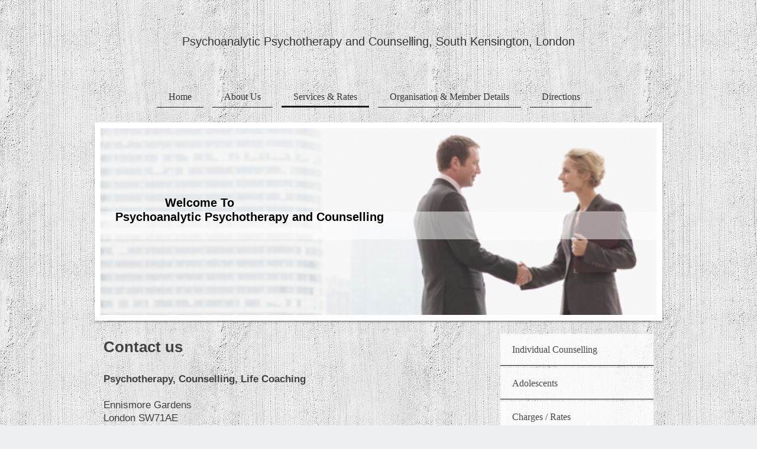

--- FILE ---
content_type: text/html; charset=UTF-8
request_url: https://www.psychotherapysupport.org/services-rates/contact-us/
body_size: 7336
content:
<!DOCTYPE html>
<html lang="en"  ><head prefix="og: http://ogp.me/ns# fb: http://ogp.me/ns/fb# business: http://ogp.me/ns/business#">
    <meta http-equiv="Content-Type" content="text/html; charset=utf-8"/>
    <meta name="generator" content="IONOS MyWebsite"/>
        
    <link rel="dns-prefetch" href="//cdn.website-start.de/"/>
    <link rel="dns-prefetch" href="//103.mod.mywebsite-editor.com"/>
    <link rel="dns-prefetch" href="https://103.sb.mywebsite-editor.com/"/>
    <link rel="shortcut icon" href="//cdn.website-start.de/favicon.ico"/>
        <title>Psychoanalytic Psychotherapy and Counselling. - Contact Us</title>
    <style type="text/css">@media screen and (max-device-width: 1024px) {.diyw a.switchViewWeb {display: inline !important;}}</style>
    <style type="text/css">@media screen and (min-device-width: 1024px) {
            .mediumScreenDisabled { display:block }
            .smallScreenDisabled { display:block }
        }
        @media screen and (max-device-width: 1024px) { .mediumScreenDisabled { display:none } }
        @media screen and (max-device-width: 568px) { .smallScreenDisabled { display:none } }
                @media screen and (min-width: 1024px) {
            .mobilepreview .mediumScreenDisabled { display:block }
            .mobilepreview .smallScreenDisabled { display:block }
        }
        @media screen and (max-width: 1024px) { .mobilepreview .mediumScreenDisabled { display:none } }
        @media screen and (max-width: 568px) { .mobilepreview .smallScreenDisabled { display:none } }</style>
    <meta name="viewport" content="width=device-width, initial-scale=1, maximum-scale=1, minimal-ui"/>

<meta name="format-detection" content="telephone=no"/>
        <meta name="keywords" content="Contact"/>
            <meta name="description" content="Contact details for Psychotherapy and Counselling, London including telephone and E-mail"/>
            <meta name="robots" content="index,follow"/>
        <link href="//cdn.website-start.de/templates/2113/style.css?1758547156484" rel="stylesheet" type="text/css"/>
    <link href="https://www.psychotherapysupport.org/s/style/theming.css?1706620638" rel="stylesheet" type="text/css"/>
    <link href="//cdn.website-start.de/app/cdn/min/group/web.css?1758547156484" rel="stylesheet" type="text/css"/>
<link href="//cdn.website-start.de/app/cdn/min/moduleserver/css/en_GB/common,form,twitter,facebook,shoppingbasket?1758547156484" rel="stylesheet" type="text/css"/>
    <link href="//cdn.website-start.de/app/cdn/min/group/mobilenavigation.css?1758547156484" rel="stylesheet" type="text/css"/>
    <link href="https://103.sb.mywebsite-editor.com/app/logstate2-css.php?site=508873572&amp;t=1768511900" rel="stylesheet" type="text/css"/>

<script type="text/javascript">
    /* <![CDATA[ */
var stagingMode = '';
    /* ]]> */
</script>
<script src="https://103.sb.mywebsite-editor.com/app/logstate-js.php?site=508873572&amp;t=1768511900"></script>

    <link href="//cdn.website-start.de/templates/2113/print.css?1758547156484" rel="stylesheet" media="print" type="text/css"/>
    <script type="text/javascript">
    /* <![CDATA[ */
    var systemurl = 'https://103.sb.mywebsite-editor.com/';
    var webPath = '/';
    var proxyName = '';
    var webServerName = 'www.psychotherapysupport.org';
    var sslServerUrl = 'https://www.psychotherapysupport.org';
    var nonSslServerUrl = 'http://www.psychotherapysupport.org';
    var webserverProtocol = 'http://';
    var nghScriptsUrlPrefix = '//103.mod.mywebsite-editor.com';
    var sessionNamespace = 'DIY_SB';
    var jimdoData = {
        cdnUrl:  '//cdn.website-start.de/',
        messages: {
            lightBox: {
    image : 'Image',
    of: 'of'
}

        },
        isTrial: 0,
        pageId: 925621318    };
    var script_basisID = "508873572";

    diy = window.diy || {};
    diy.web = diy.web || {};

        diy.web.jsBaseUrl = "//cdn.website-start.de/s/build/";

    diy.context = diy.context || {};
    diy.context.type = diy.context.type || 'web';
    /* ]]> */
</script>

<script type="text/javascript" src="//cdn.website-start.de/app/cdn/min/group/web.js?1758547156484" crossorigin="anonymous"></script><script type="text/javascript" src="//cdn.website-start.de/s/build/web.bundle.js?1758547156484" crossorigin="anonymous"></script><script type="text/javascript" src="//cdn.website-start.de/app/cdn/min/group/mobilenavigation.js?1758547156484" crossorigin="anonymous"></script><script src="//cdn.website-start.de/app/cdn/min/moduleserver/js/en_GB/common,form,twitter,facebook,shoppingbasket?1758547156484"></script>
<script type="text/javascript" src="https://cdn.website-start.de/proxy/apps/static/resource/dependencies/"></script><script type="text/javascript">
                    if (typeof require !== 'undefined') {
                        require.config({
                            waitSeconds : 10,
                            baseUrl : 'https://cdn.website-start.de/proxy/apps/static/js/'
                        });
                    }
                </script><script type="text/javascript" src="//cdn.website-start.de/app/cdn/min/group/pfcsupport.js?1758547156484" crossorigin="anonymous"></script>    <meta property="og:type" content="business.business"/>
    <meta property="og:url" content="https://www.psychotherapysupport.org/services-rates/contact-us/"/>
    <meta property="og:title" content="Psychoanalytic Psychotherapy and Counselling. - Contact Us"/>
            <meta property="og:description" content="Contact details for Psychotherapy and Counselling, London including telephone and E-mail"/>
                <meta property="og:image" content="https://www.psychotherapysupport.org/s/img/emotionheader.jpg"/>
        <meta property="business:contact_data:country_name" content="United Kingdom"/>
    <meta property="business:contact_data:street_address" content="Montpelier Street 4 4"/>
    <meta property="business:contact_data:locality" content="London"/>
    <meta property="business:contact_data:region" content="102070"/>
    <meta property="business:contact_data:email" content="info@mariahickman.co.uk"/>
    <meta property="business:contact_data:postal_code" content="SW7 1EE"/>
    <meta property="business:contact_data:phone_number" content=" +44 207 8238116"/>
    <meta property="business:contact_data:fax_number" content=" +44 207 4367649"/>
    
</head>


<body class="body diyBgActive  cc-pagemode-default diyfeSidebarRight diy-market-en_GB" data-pageid="925621318" id="page-925621318">
    
    <div class="diyw">
        <div class="diyweb diywebClark">
	
<nav id="diyfeMobileNav" class="diyfeCA diyfeCA2" role="navigation">
    <a title="Expand/collapse navigation">Expand/collapse navigation</a>
    <ul class="mainNav1"><li class=" hasSubNavigation"><a data-page-id="925621317" href="https://www.psychotherapysupport.org/" class=" level_1"><span>Home</span></a></li><li class=" hasSubNavigation"><a data-page-id="925621895" href="https://www.psychotherapysupport.org/about-us/" class=" level_1"><span>About Us</span></a></li><li class="parent hasSubNavigation"><a data-page-id="925621944" href="https://www.psychotherapysupport.org/services-rates/" class="parent level_1"><span>Services &amp; Rates</span></a><span class="diyfeDropDownSubOpener">&nbsp;</span><div class="diyfeDropDownSubList diyfeCA diyfeCA3"><ul class="mainNav2"><li class=" hasSubNavigation"><a data-page-id="925621945" href="https://www.psychotherapysupport.org/services-rates/individual-counselling/" class=" level_2"><span>Individual Counselling</span></a></li><li class=" hasSubNavigation"><a data-page-id="925621946" href="https://www.psychotherapysupport.org/services-rates/adolescents/" class=" level_2"><span>Adolescents</span></a></li><li class=" hasSubNavigation"><a data-page-id="925665334" href="https://www.psychotherapysupport.org/services-rates/charges-rates/" class=" level_2"><span>Charges / Rates</span></a></li><li class="current hasSubNavigation"><a data-page-id="925621318" href="https://www.psychotherapysupport.org/services-rates/contact-us/" class="current level_2"><span>Contact Us</span></a></li></ul></div></li><li class=" hasSubNavigation"><a data-page-id="925621319" href="https://www.psychotherapysupport.org/organisation-member-details/" class=" level_1"><span>Organisation &amp; Member Details</span></a></li><li class=" hasSubNavigation"><a data-page-id="925621320" href="https://www.psychotherapysupport.org/directions/" class=" level_1"><span>Directions</span></a></li></ul></nav>
	<div class="diywebLogo">
		<div class="diywebLiveArea">
			<div class="diywebMainGutter">
				<div class="diyfeGE">
					<div class="diywebGutter">
						
    <style type="text/css" media="all">
        /* <![CDATA[ */
                .diyw #website-logo {
            text-align: center !important;
                        padding: 49px 0;
                    }
        
        
        .diyw #website-logo p.website-logo-text,
        .diyw #website-logo p.website-logo-text a.website-logo-text {
            text-align: center !important;
            font-family: Arial, Helvetica, sans-serif !important;
            font-size: 20px !important;
            font-style: normal !important;
            font-weight: normal !important;
        }
        
                /* ]]> */
    </style>

    <div id="website-logo">
    
                    <p class="website-logo-text "><a href="https://www.psychotherapysupport.org/" class="website-logo-text">Psychoanalytic Psychotherapy and Counselling, South Kensington, London</a>
            </p>
            </div>


					</div>
				</div>
			</div>
		</div>
	</div>
	<div class="diywebNav diywebNavHorizontal diywebNavMain diywebNav1">
		<div class="diywebLiveArea">
			<div class="diywebMainGutter">
				<div class="diyfeGE diyfeCA diyfeCA2">
					<div class="diywebGutter">
						<div class="webnavigation"><ul id="mainNav1" class="mainNav1"><li class="navTopItemGroup_1"><a data-page-id="925621317" href="https://www.psychotherapysupport.org/" class="level_1"><span>Home</span></a></li><li class="navTopItemGroup_2"><a data-page-id="925621895" href="https://www.psychotherapysupport.org/about-us/" class="level_1"><span>About Us</span></a></li><li class="navTopItemGroup_3"><a data-page-id="925621944" href="https://www.psychotherapysupport.org/services-rates/" class="parent level_1"><span>Services &amp; Rates</span></a></li><li class="navTopItemGroup_4"><a data-page-id="925621319" href="https://www.psychotherapysupport.org/organisation-member-details/" class="level_1"><span>Organisation &amp; Member Details</span></a></li><li class="navTopItemGroup_5"><a data-page-id="925621320" href="https://www.psychotherapysupport.org/directions/" class="level_1"><span>Directions</span></a></li></ul></div>
			<div id="diywebAppContainer1st"></div>
					</div>
				</div>
			</div>
		</div>
	</div>
	<div class="diywebEmotionHeader">
		<div class="diywebLiveArea">
			<div class="diywebMainGutter">
				<div class="diyfeGE">
					<div class="diywebGutter">
						
<style type="text/css" media="all">
.diyw div#emotion-header {
        max-width: 940px;
        max-height: 316px;
                background: #a0a0a0;
    }

.diyw div#emotion-header-title-bg {
    left: 0%;
    top: 20%;
    width: 100%;
    height: 15%;

    background-color: #FFFFFF;
    opacity: 0.50;
    filter: alpha(opacity = 50);
    }

.diyw div#emotion-header strong#emotion-header-title {
    left: 20%;
    top: 20%;
    color: #000000;
        font: normal bold 20px/120% Helvetica, 'Helvetica Neue', 'Trebuchet MS', sans-serif;
}

.diyw div#emotion-no-bg-container{
    max-height: 316px;
}

.diyw div#emotion-no-bg-container .emotion-no-bg-height {
    margin-top: 33.62%;
}
</style>
<div id="emotion-header" data-action="loadView" data-params="active" data-imagescount="10">
            <img src="https://www.psychotherapysupport.org/s/img/emotionheader.jpg?1617819753.940px.316px" id="emotion-header-img" alt=""/>
            
        <div id="ehSlideshowPlaceholder">
            <div id="ehSlideShow">
                <div class="slide-container">
                                        <div style="background-color: #a0a0a0">
                            <img src="https://www.psychotherapysupport.org/s/img/emotionheader.jpg?1617819753.940px.316px" alt=""/>
                        </div>
                                    </div>
            </div>
        </div>


        <script type="text/javascript">
        //<![CDATA[
                diy.module.emotionHeader.slideShow.init({ slides: [{"url":"https:\/\/www.psychotherapysupport.org\/s\/img\/emotionheader.jpg?1617819753.940px.316px","image_alt":"","bgColor":"#a0a0a0"},{"url":"https:\/\/www.psychotherapysupport.org\/s\/img\/emotionheader_1.jpg?1617819753.940px.316px","image_alt":"","bgColor":"#a0a0a0"},{"url":"https:\/\/www.psychotherapysupport.org\/s\/img\/emotionheader_2.jpg?1617819753.940px.316px","image_alt":"","bgColor":"#a0a0a0"},{"url":"https:\/\/www.psychotherapysupport.org\/s\/img\/emotionheader_3.jpg?1617819753.940px.316px","image_alt":"","bgColor":"#a0a0a0"},{"url":"https:\/\/www.psychotherapysupport.org\/s\/img\/emotionheader_4.jpg?1617819753.940px.316px","image_alt":"","bgColor":"#a0a0a0"},{"url":"https:\/\/www.psychotherapysupport.org\/s\/img\/emotionheader_5.jpg?1617819753.940px.316px","image_alt":"","bgColor":"#a0a0a0"},{"url":"https:\/\/www.psychotherapysupport.org\/s\/img\/emotionheader_6.jpg?1617819753.940px.316px","image_alt":"","bgColor":"#a0a0a0"},{"url":"https:\/\/www.psychotherapysupport.org\/s\/img\/emotionheader_7.jpg?1617819753.940px.316px","image_alt":"","bgColor":"#a0a0a0"},{"url":"https:\/\/www.psychotherapysupport.org\/s\/img\/emotionheader_8.jpg?1617819753.940px.316px","image_alt":"","bgColor":"#a0a0a0"},{"url":"https:\/\/www.psychotherapysupport.org\/s\/img\/emotionheader_9.jpg?1617819753.940px.316px","image_alt":"","bgColor":"#a0a0a0"}] });
        //]]>
        </script>

    
    
                  	<div id="emotion-header-title-bg"></div>
    
            <strong id="emotion-header-title" style="text-align: left">              Welcome To 
Psychoanalytic Psychotherapy and Counselling 

</strong>
                    <div class="notranslate">
                <svg xmlns="http://www.w3.org/2000/svg" version="1.1" id="emotion-header-title-svg" viewBox="0 0 940 316" preserveAspectRatio="xMinYMin meet"><text style="font-family:Helvetica, 'Helvetica Neue', 'Trebuchet MS', sans-serif;font-size:20px;font-style:normal;font-weight:bold;fill:#000000;line-height:1.2em;"><tspan x="0" style="text-anchor: start" dy="0.95em">              Welcome To </tspan><tspan x="0" style="text-anchor: start" dy="1.2em">Psychoanalytic Psychotherapy and Counselling </tspan><tspan x="0" style="text-anchor: start" dy="1.2em"> </tspan><tspan x="0" style="text-anchor: start" dy="1.2em"> </tspan></text></svg>
            </div>
            
    
    <script type="text/javascript">
    //<![CDATA[
    (function ($) {
        function enableSvgTitle() {
                        var titleSvg = $('svg#emotion-header-title-svg'),
                titleHtml = $('#emotion-header-title'),
                emoWidthAbs = 940,
                emoHeightAbs = 316,
                offsetParent,
                titlePosition,
                svgBoxWidth,
                svgBoxHeight;

                        if (titleSvg.length && titleHtml.length) {
                offsetParent = titleHtml.offsetParent();
                titlePosition = titleHtml.position();
                svgBoxWidth = titleHtml.width();
                svgBoxHeight = titleHtml.height();

                                titleSvg.get(0).setAttribute('viewBox', '0 0 ' + svgBoxWidth + ' ' + svgBoxHeight);
                titleSvg.css({
                   left: Math.roundTo(100 * titlePosition.left / offsetParent.width(), 3) + '%',
                   top: Math.roundTo(100 * titlePosition.top / offsetParent.height(), 3) + '%',
                   width: Math.roundTo(100 * svgBoxWidth / emoWidthAbs, 3) + '%',
                   height: Math.roundTo(100 * svgBoxHeight / emoHeightAbs, 3) + '%'
                });

                titleHtml.css('visibility','hidden');
                titleSvg.css('visibility','visible');
            }
        }

        
            var posFunc = function($, overrideSize) {
                var elems = [], containerWidth, containerHeight;
                                    elems.push({
                        selector: '#emotion-header-title',
                        overrideSize: true,
                        horPos: 5.13,
                        vertPos: 46.69                    });
                    lastTitleWidth = $('#emotion-header-title').width();
                                                elems.push({
                    selector: '#emotion-header-title-bg',
                    horPos: 0,
                    vertPos: 52.42                });
                                
                containerWidth = parseInt('940');
                containerHeight = parseInt('316');

                for (var i = 0; i < elems.length; ++i) {
                    var el = elems[i],
                        $el = $(el.selector),
                        pos = {
                            left: el.horPos,
                            top: el.vertPos
                        };
                    if (!$el.length) continue;
                    var anchorPos = $el.anchorPosition();
                    anchorPos.$container = $('#emotion-header');

                    if (overrideSize === true || el.overrideSize === true) {
                        anchorPos.setContainerSize(containerWidth, containerHeight);
                    } else {
                        anchorPos.setContainerSize(null, null);
                    }

                    var pxPos = anchorPos.fromAnchorPosition(pos),
                        pcPos = anchorPos.toPercentPosition(pxPos);

                    var elPos = {};
                    if (!isNaN(parseFloat(pcPos.top)) && isFinite(pcPos.top)) {
                        elPos.top = pcPos.top + '%';
                    }
                    if (!isNaN(parseFloat(pcPos.left)) && isFinite(pcPos.left)) {
                        elPos.left = pcPos.left + '%';
                    }
                    $el.css(elPos);
                }

                // switch to svg title
                enableSvgTitle();
            };

                        var $emotionImg = jQuery('#emotion-header-img');
            if ($emotionImg.length > 0) {
                // first position the element based on stored size
                posFunc(jQuery, true);

                // trigger reposition using the real size when the element is loaded
                var ehLoadEvTriggered = false;
                $emotionImg.one('load', function(){
                    posFunc(jQuery);
                    ehLoadEvTriggered = true;
                                        diy.module.emotionHeader.slideShow.start();
                                    }).each(function() {
                                        if(this.complete || typeof this.complete === 'undefined') {
                        jQuery(this).load();
                    }
                });

                                noLoadTriggeredTimeoutId = setTimeout(function() {
                    if (!ehLoadEvTriggered) {
                        posFunc(jQuery);
                    }
                    window.clearTimeout(noLoadTriggeredTimeoutId)
                }, 5000);//after 5 seconds
            } else {
                jQuery(function(){
                    posFunc(jQuery);
                });
            }

                        if (jQuery.isBrowser && jQuery.isBrowser.ie8) {
                var longTitleRepositionCalls = 0;
                longTitleRepositionInterval = setInterval(function() {
                    if (lastTitleWidth > 0 && lastTitleWidth != jQuery('#emotion-header-title').width()) {
                        posFunc(jQuery);
                    }
                    longTitleRepositionCalls++;
                    // try this for 5 seconds
                    if (longTitleRepositionCalls === 5) {
                        window.clearInterval(longTitleRepositionInterval);
                    }
                }, 1000);//each 1 second
            }

            }(jQuery));
    //]]>
    </script>

    </div>

					</div>
				</div>
			</div>
		</div>
	</div>
	<div class="diywebContent">
		<div class="diywebLiveArea">
			<div class="diywebMainGutter">
				<div class="diyfeGridGroup diyfeCA diyfeCA1">
					<div class="diywebMain diyfeGE">
						<div class="diywebGutter">
							
        <div id="content_area">
        	<div id="content_start"></div>
        	
        
        <div id="matrix_1026567157" class="sortable-matrix" data-matrixId="1026567157"><div class="n module-type-header diyfeLiveArea "> <h2><span class="diyfeDecoration">Contact us</span></h2> </div><div class="n module-type-text diyfeLiveArea "> <p><strong>Psychotherapy, Counselling, Life Coaching</strong></p>
<p> </p>
<p>Ennismore Gardens</p>
<p>London SW71AE</p>
<p><br/>
Phone:  0207 823 8116</p>
<p>           +44 207 8238116<br/>
<br/>
E-mail: constantinoumaria121@gmail.com</p> </div><div class="n module-type-hr diyfeLiveArea "> <div style="padding: 0px 0px">
    <div class="hr"></div>
</div>
 </div><div class="n module-type-remoteModule-form diyfeLiveArea ">             <div id="modul_5799092069_content"><div id="NGH5799092069__main">
<div class="form-success">
    <div class="h1">
        Your form message has been successfully sent.    </div>
    <div class="form-success-text">
        You have entered the following data:    </div>
    <br/>
    <div class="form-success-content">

    </div>
</div>

<div class="form-headline">
    <strong>You can also contact us by using the form below:</strong>
    <br/><br/>
</div>

<div class="form-errors">
    <div class="form-errors-title">
        Please correct your input in the following fields:    </div>
    <ul> </ul>
</div>

<div class="form-error-send error">
    <div class="form-errors-title">
        Error while sending the form.  Please try again later.    </div>
</div>

<form class="nform" data-form-id="5799092069">

    <div class="form-item-zone form-item-zone-text">

        <div class="form-item form-item-first form-item-text ">
            <label for="mod-form-5799092069-text-1178192">
                <span>Name:</span> *            </label>
            <input class="single" data-field-required="true" data-field-id="1178192" type="text" id="mod-form-5799092069-text-1178192" name="mod-form-5799092069-text-1178192"/>
        </div>
    
        <div class="form-item form-item-text ">
            <label for="mod-form-5799092069-text-1178195">
                <span>E-mail address:</span> *            </label>
            <input class="single" data-field-email="true" data-field-required="true" data-field-id="1178195" type="text" id="mod-form-5799092069-text-1178195" name="mod-form-5799092069-text-1178195"/>
        </div>
    
        <div class="form-item form-item-text ">
            <label for="mod-form-5799092069-text-1178196">
                <span>Telephone/fax:</span>             </label>
            <input class="single" data-field-id="1178196" type="text" id="mod-form-5799092069-text-1178196" name="mod-form-5799092069-text-1178196"/>
        </div>
    </div><div class="form-item-zone form-item-zone-checkbox">
</div><div class="form-item-zone form-item-zone-textarea">

        <div class="form-item form-item-first form-item-textarea ">
            <label for="mod-form-5799092069-textarea-1178200">
                <span>Message:</span> *            </label>
            <textarea data-field-required="true" data-field-id="1178200" id="mod-form-5799092069-textarea-1178200" name="mod-form-5799092069-textarea-1178200"></textarea>
        </div>
    </div>
                        <label><strong>Captcha (spam protection code):  *</strong></label>
            <div id="cap-container-f4be3dd2553d836b0aabf3b65a2e9285">
            </div>

            <script>
                jQuery(function() {
                    window.diy.ux.Cap2.create(jQuery('#cap-container-f4be3dd2553d836b0aabf3b65a2e9285'), 'f4be3dd2553d836b0aabf3b65a2e9285');
                });
            </script>
                <br/>

    
    
    
        
        <p class="note">
        <strong class="alert">Note</strong>: 
        Fields marked with <em>*</em> are required</p>
        
    
    <input type="submit" name="mod-form-submit" value="Send form"/>
    </form>
</div>
</div><script>/* <![CDATA[ */var __NGHModuleInstanceData5799092069 = __NGHModuleInstanceData5799092069 || {};__NGHModuleInstanceData5799092069.server = 'http://103.mod.mywebsite-editor.com';__NGHModuleInstanceData5799092069.data_web = {};var m = mm[5799092069] = new Form(5799092069,98403,'form');if (m.initView_main != null) m.initView_main();/* ]]> */</script>
         </div></div>
        
        
        </div>
						</div>
					</div>
					<div class="diywebSecondary diyfeCA diyfeCA3 diyfeGE">
						<div class="diywebNav diywebNav23">
							<div class="diywebGutter">
								<div class="webnavigation"><ul id="mainNav2" class="mainNav2"><li class="navTopItemGroup_0"><a data-page-id="925621945" href="https://www.psychotherapysupport.org/services-rates/individual-counselling/" class="level_2"><span>Individual Counselling</span></a></li><li class="navTopItemGroup_0"><a data-page-id="925621946" href="https://www.psychotherapysupport.org/services-rates/adolescents/" class="level_2"><span>Adolescents</span></a></li><li class="navTopItemGroup_0"><a data-page-id="925665334" href="https://www.psychotherapysupport.org/services-rates/charges-rates/" class="level_2"><span>Charges / Rates</span></a></li><li class="navTopItemGroup_0"><a data-page-id="925621318" href="https://www.psychotherapysupport.org/services-rates/contact-us/" class="current level_2"><span>Contact Us</span></a></li></ul></div>
							</div>
						</div>
						<div class="diywebSidebar diyfeCA3">
							<div class="diywebGutter">
								<div id="matrix_1026567153" class="sortable-matrix" data-matrixId="1026567153"><div class="n module-type-header diyfeLiveArea "> <h2><span class="diyfeDecoration">Contact Details</span></h2> </div><div class="n module-type-text diyfeLiveArea "> <h2>Psychoanalytic Psychotherapy </h2>
<h2><span style="font-size: 17.6px; text-align: center; line-height: 1.35;">and Counselling </span></h2>
<h2><span style="font-size: 17.6px; text-align: center; line-height: 1.35;"> </span><span style="text-align: center; font-size: 15.6px; line-height: 1.6;"> </span></h2>
<p> </p>
<p>Sloane Avenue</p>
<p>South Kensington          </p>
<p>London. <span style="font-size: 14.3px; line-height: 1.6;">SW3</span></p>
<p> </p>
<p><span style="font-size: 14.3px; line-height: 1.6;"><strong>Nearest Tube</strong></span></p>
<p><span style="font-size: 14.3px; line-height: 1.6;">Knightsbridge</span></p>
<p><span style="font-size: 14.3px; line-height: 1.6;">South Kensington</span></p>
<p> </p>
<p><strong><span style="font-size: 14.3px; line-height: 1.6;">Bus Routes</span></strong></p>
<p><span style="font-size: 14.3px; line-height: 1.6;">9, 10, 14, 19, 22, 52, 74, 137, 414, 144, </span><span style="font-size: 14.3px; line-height: 1.6;">C1, 452,137 </span></p>
<p><span style="font-size: 14.3px; line-height: 1.6;">Green Line 702</span></p>
<p> </p>
<p><span style="font-size: 14.3px; line-height: 1.6;"><strong>Email:</strong></span></p>
<p><span style="font-size: 14.3px; line-height: 1.6;"><strong>constantinoumaria121@gmail.com</strong></span></p>
<p> </p>
<p><strong><span style="font-size: 14.3px; line-height: 1.6;">Website</span></strong></p>
<p><span style="font-size: 14.3px; line-height: 1.6;">www.psychotherapysupport.org</span></p>
<p> </p>
<p><strong style="font-size: 14.3px;">Phone: 07917132803</strong></p>
<p><strong>(for text messages only)</strong></p>
<p> </p>
<p> </p>
<p> </p> </div><div class="n module-type-hr diyfeLiveArea "> <div style="padding: 0px 0px">
    <div class="hr"></div>
</div>
 </div><div class="n module-type-text diyfeLiveArea "> <h2 style="text-align: center;"><strong>QUALIFICATIONS</strong></h2>
<p style="text-align: center;"><strong>BA (HONS), Dip.RSA</strong></p>
<p style="text-align: center;"><strong>MA (Psychoanalysis)</strong></p>
<p style="text-align: center;"><strong>UKCP, MBACP (Accred). </strong></p>
<p style="text-align: center;"><strong>Member of: The Council for Psychoanalysis and Jungian Analysis College (CPJAC);</strong></p>
<p style="text-align: center;"><strong style="font-size: 14.3px; line-height: 1.6;">The </strong><strong style="font-size: 14.3px; line-height: 1.6;">Site </strong><strong style="font-size: 14.3px; line-height: 1.6;">for Contemporary Psychoanalysis.</strong></p> </div><div class="n module-type-hr diyfeLiveArea "> <div style="padding: 0px 0px">
    <div class="hr"></div>
</div>
 </div><div class="n module-type-remoteModule-twitter diyfeLiveArea ">             <div id="modul_5799092051_content"><div id="NGH5799092051_main">


    <div class="twitter-container">
                <div class="twitter-tweet-button">
        <p class="tweet-button-text">Tweet this page</p>
        <a href="http://www.twitter.com/share" data-url="https://www.psychotherapysupport.org/services-rates/contact-us/" class="twitter-share-button" data-count="none" data-lang="en">Tweet</a>
    </div>
        </div>
</div>
</div><script>/* <![CDATA[ */var __NGHModuleInstanceData5799092051 = __NGHModuleInstanceData5799092051 || {};__NGHModuleInstanceData5799092051.server = 'http://103.mod.mywebsite-editor.com';__NGHModuleInstanceData5799092051.data_web = {};var m = mm[5799092051] = new Twitter(5799092051,16633,'twitter');if (m.initView_main != null) m.initView_main();/* ]]> */</script>
         </div><div class="n module-type-remoteModule-facebook diyfeLiveArea ">             <div id="modul_5799092052_content"><div id="NGH5799092052_main">
    <div class="facebook-content">
        <a class="fb-share button" href="https://www.facebook.com/sharer.php?u=https%3A%2F%2Fwww.psychotherapysupport.org%2Fservices-rates%2Fcontact-us%2F">
    <img src="https://www.psychotherapysupport.org/proxy/static/mod/facebook/files/img/facebook-share-icon.png"/> Share</a>    </div>
</div>
</div><script>/* <![CDATA[ */var __NGHModuleInstanceData5799092052 = __NGHModuleInstanceData5799092052 || {};__NGHModuleInstanceData5799092052.server = 'http://103.mod.mywebsite-editor.com';__NGHModuleInstanceData5799092052.data_web = {};var m = mm[5799092052] = new Facebook(5799092052,66916,'facebook');if (m.initView_main != null) m.initView_main();/* ]]> */</script>
         </div></div>
							</div>
						</div><!-- .diywebSidebar -->
					</div><!-- .diywebSecondary -->
				</div><!-- .diyfeGridGroup -->
			</div><!-- .diywebMainGutter -->
		</div>
	</div><!-- .diywebContent -->
	<div class="diywebFooter">
		<div class="diywebLiveArea">
			<div class="diywebMainGutter">
				<div class="diyfeGE diyfeCA diyfeCA4">
					<div class="diywebGutter">
						<div id="contentfooter">
    <div class="leftrow">
                        <a rel="nofollow" href="javascript:window.print();">
                    <img class="inline" height="14" width="18" src="//cdn.website-start.de/s/img/cc/printer.gif" alt=""/>
                    Print                </a> <span class="footer-separator">|</span>
                <a href="https://www.psychotherapysupport.org/sitemap/">Sitemap</a>
                        <br/> © Psychoanalytic Psychotherapy, Counselling, South Kensington, South West London
            </div>
    <script type="text/javascript">
        window.diy.ux.Captcha.locales = {
            generateNewCode: 'Generate new code',
            enterCode: 'Please enter the code'
        };
        window.diy.ux.Cap2.locales = {
            generateNewCode: 'Generate new code',
            enterCode: 'Please enter the code'
        };
    </script>
    <div class="rightrow">
                    <span class="loggedout">
                <a rel="nofollow" id="login" href="https://login.1and1-editor.com/508873572/www.psychotherapysupport.org/gb?pageId=925621318">
                    Login                </a>
            </span>
                <p><a class="diyw switchViewWeb" href="javascript:switchView('desktop');">Web View</a><a class="diyw switchViewMobile" href="javascript:switchView('mobile');">Mobile View</a></p>
                <span class="loggedin">
            <a rel="nofollow" id="logout" href="https://103.sb.mywebsite-editor.com/app/cms/logout.php">Logout</a> <span class="footer-separator">|</span>
            <a rel="nofollow" id="edit" href="https://103.sb.mywebsite-editor.com/app/508873572/925621318/">Edit page</a>
        </span>
    </div>
</div>
            <div id="loginbox" class="hidden">
                <script type="text/javascript">
                    /* <![CDATA[ */
                    function forgotpw_popup() {
                        var url = 'https://password.1and1.co.uk/xml/request/RequestStart';
                        fenster = window.open(url, "fenster1", "width=600,height=400,status=yes,scrollbars=yes,resizable=yes");
                        // IE8 doesn't return the window reference instantly or at all.
                        // It may appear the call failed and fenster is null
                        if (fenster && fenster.focus) {
                            fenster.focus();
                        }
                    }
                    /* ]]> */
                </script>
                                <img class="logo" src="//cdn.website-start.de/s/img/logo.gif" alt="IONOS" title="IONOS"/>

                <div id="loginboxOuter"></div>
            </div>
        

					</div>
				</div>
			</div>
		</div>
	</div><!-- .diywebFooter -->
</div><!-- .diyweb -->    </div>

    
    </body>


<!-- rendered at Sat, 25 Oct 2025 22:30:51 +0100 -->
</html>
